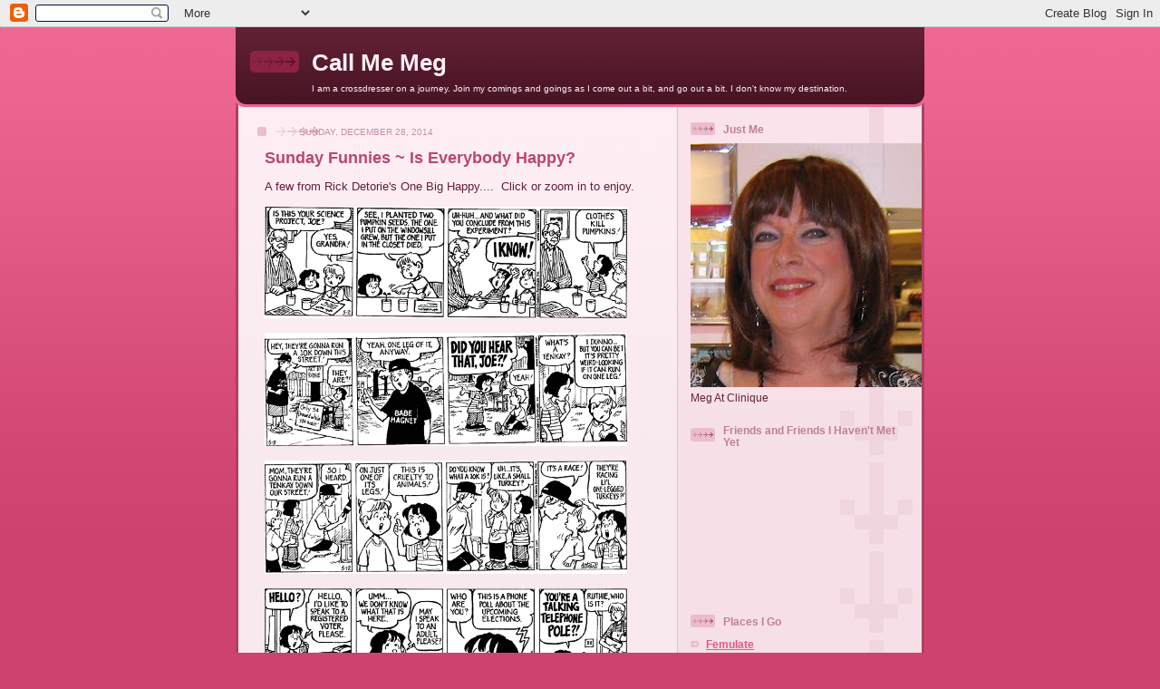

--- FILE ---
content_type: text/html; charset=UTF-8
request_url: https://youcancallmemeg.blogspot.com/2014/12/sunday-funnies-is-everybody-happy.html
body_size: 11634
content:
<!DOCTYPE html>
<html dir='ltr' xmlns='http://www.w3.org/1999/xhtml' xmlns:b='http://www.google.com/2005/gml/b' xmlns:data='http://www.google.com/2005/gml/data' xmlns:expr='http://www.google.com/2005/gml/expr'>
<head>
<link href='https://www.blogger.com/static/v1/widgets/2944754296-widget_css_bundle.css' rel='stylesheet' type='text/css'/>
<meta content='text/html; charset=UTF-8' http-equiv='Content-Type'/>
<meta content='blogger' name='generator'/>
<link href='https://youcancallmemeg.blogspot.com/favicon.ico' rel='icon' type='image/x-icon'/>
<link href='http://youcancallmemeg.blogspot.com/2014/12/sunday-funnies-is-everybody-happy.html' rel='canonical'/>
<link rel="alternate" type="application/atom+xml" title="Call Me Meg - Atom" href="https://youcancallmemeg.blogspot.com/feeds/posts/default" />
<link rel="alternate" type="application/rss+xml" title="Call Me Meg - RSS" href="https://youcancallmemeg.blogspot.com/feeds/posts/default?alt=rss" />
<link rel="service.post" type="application/atom+xml" title="Call Me Meg - Atom" href="https://www.blogger.com/feeds/3383236105308499589/posts/default" />

<link rel="alternate" type="application/atom+xml" title="Call Me Meg - Atom" href="https://youcancallmemeg.blogspot.com/feeds/5186037346664755754/comments/default" />
<!--Can't find substitution for tag [blog.ieCssRetrofitLinks]-->
<link href='https://blogger.googleusercontent.com/img/b/R29vZ2xl/AVvXsEiQxxUyNzbzELVLmavhZvjphVaz0uuLxGsJjyKtbZ9jj-zX7plDHyxSp46xmG4TcvPVYJPH6hcuQaBBe3VO8W79Wcpxivj3qeMruKR17VyuACRYTQz3XhRZSRwb8J0wDPiD9Zj_59xeecgv/s1600/crobh140524.gif' rel='image_src'/>
<meta content='http://youcancallmemeg.blogspot.com/2014/12/sunday-funnies-is-everybody-happy.html' property='og:url'/>
<meta content='Sunday Funnies ~ Is Everybody Happy?' property='og:title'/>
<meta content='A few from Rick Detorie&#39;s One Big Happy....  Click or zoom in to enjoy.                          &quot;What we got here is failure to communicate...' property='og:description'/>
<meta content='https://blogger.googleusercontent.com/img/b/R29vZ2xl/AVvXsEiQxxUyNzbzELVLmavhZvjphVaz0uuLxGsJjyKtbZ9jj-zX7plDHyxSp46xmG4TcvPVYJPH6hcuQaBBe3VO8W79Wcpxivj3qeMruKR17VyuACRYTQz3XhRZSRwb8J0wDPiD9Zj_59xeecgv/w1200-h630-p-k-no-nu/crobh140524.gif' property='og:image'/>
<title>Call Me Meg: Sunday Funnies ~ Is Everybody Happy?</title>
<style id='page-skin-1' type='text/css'><!--
/*
-----------------------------------------------
Blogger Template Style
Name: 	  Thisaway (Rose)
Date:     29 Feb 2004
Updated by: Blogger Team
----------------------------------------------- */
/* global
----------------------------------------------- */
body {
margin: 0;
text-align: center;
min-width: 760px;
background: #ce436e url(https://resources.blogblog.com/blogblog/data/thisaway_rose/bg_body.gif) repeat-x left top;
color: #632035;
font-size: small;
}
blockquote {
margin: 0;
padding-top: 0;
padding-right: 10px;
padding-bottom: 0;
padding-left: 10px;
border-left: 6px solid #f7d8e2;
border-right: 6px solid #f7d8e2;
color: #ba476b;
}
code {
color: #ba476b;
}
hr {
display: none;
}
/* layout
----------------------------------------------- */
#outer-wrapper {
margin: 0 auto;
width: 760px;
text-align: left;
font: normal normal 100% Helvetica,Arial,Verdana,'Trebuchet MS', Sans-serif;
}
#header-wrapper {
padding-bottom: 15px;
background: url(https://resources.blogblog.com/blogblog/data/thisaway_rose/bg_header_bottom.gif) no-repeat left bottom;
}
#header {
background: #632035 url(https://resources.blogblog.com/blogblog/data/thisaway_rose/bg_header.gif) repeat-x left bottom;
}
#content-wrapper {
position: relative;
width: 760px;
background: #f7f0e9 url(https://resources.blogblog.com/blogblog/data/thisaway_rose/bg_main_wrapper.gif) repeat-y left top;
}
#main-wrapper {
display: inline; /* fixes a strange ie margin bug */
float: left;
margin-top: 0;
margin-right: 0;
margin-bottom: 0;
margin-left: 3px;
padding: 0;
width: 483px;
word-wrap: break-word; /* fix for long text breaking sidebar float in IE */
overflow: hidden;     /* fix for long non-text content breaking IE sidebar float */
}
#main {
padding-top: 22px;
padding-right: 8px;
padding-bottom: 0;
padding-left: 8px;
background: url(https://resources.blogblog.com/blogblog/data/thisaway_rose/bg_content.gif) repeat-x left top;
}
.post {
margin-top: 0;
margin-right: 8px;
margin-bottom: 14px;
margin-left: 21px;
padding: 0;
border-bottom: 3px solid #f7d8e2;
}
#comments {
margin-top: 0;
margin-right: 16px;
margin-bottom: 14px;
margin-left: 29px;
padding: 10px;
border: 1px solid #f0ced8;
background-color: #f5e4e9;
}
#sidebar-wrapper {
display: inline; /* fixes a strange ie margin bug */
float: right;
margin-top: 0;
margin-right: 3px;
margin-bottom: 0;
margin-left: 0;
width: 269px;
color: #632035;
line-height: 1.4em;
font-size: 90%;
background: url(https://resources.blogblog.com/blogblog/data/thisaway_rose/bg_sidebar.gif) repeat-x left top;
word-wrap: break-word; /* fix for long text breaking sidebar float in IE */
overflow: hidden;     /* fix for long non-text content breaking IE sidebar float */
}
#sidebar {
padding-top: 7px;
padding-right: 11px;
padding-bottom: 0;
padding-left: 14px;
background: url(https://resources.blogblog.com/blogblog/data/thisaway_rose/bg_sidebar_arrow.gif) repeat-y 179px 0;
}
#sidebar .widget {
margin-bottom: 20px;
}
#footer-wrapper {
padding-top: 15px;
background: url(https://resources.blogblog.com/blogblog/data/thisaway_rose/bg_footer_top.gif) no-repeat left top;
clear: both;
}
#footer {
background: #491525 url(https://resources.blogblog.com/blogblog/data/thisaway_rose/bg_footer.gif) repeat-x left top;
text-align: center;
min-height: 2em;
}
/* headings
----------------------------------------------- */
#header h1 {
margin: 0;
padding-top: 24px;
padding-right: 0;
padding-bottom: 0;
padding-left: 84px;
background: url(https://resources.blogblog.com/blogblog/data/thisaway_rose/icon_header_left.gif) no-repeat 16px 26px;
}
h2.date-header {
margin: 0;
padding-top: 0;
padding-right: 0;
padding-bottom: 0;
padding-left: 29px;
text-transform: uppercase;
color: #c88fa2;
background: url(https://resources.blogblog.com/blogblog/data/thisaway_rose/icon_date.gif) no-repeat 13px 0;
font-size: 80%;
font-weight: normal;
}
.date-header span {
margin-top: 0;
margin-right: 0;
margin-bottom: 0;
margin-left: 5px;
padding-top: 0;
padding-right: 25px;
padding-bottom: 0;
padding-left: 25px;
background: url(https://resources.blogblog.com/blogblog/data/thisaway_rose/bg_date.gif) no-repeat left 0;
}
.sidebar h2 {
padding-top: 1px;
padding-right: 0;
padding-bottom: 0;
padding-left: 36px;
color: #bd8095;
background: url(https://resources.blogblog.com/blogblog/data/thisaway_rose/icon_sidebar_heading_left.gif) no-repeat left 45%;
font: normal bold 100% Helvetica,Arial,Verdana,'Trebuchet MS', Sans-serif;
}
.sidebar .Profile h2 {
color: #95526a;
background: url(https://resources.blogblog.com/blogblog/data/thisaway_rose/icon_sidebar_profileheading_left.gif) no-repeat left 45%;
}
.post h3 {
margin-top: 13px;
margin-right: 0;
margin-bottom: 13px;
margin-left: 0;
padding: 0;
color: #ba476b;
font-size: 140%;
}
.post h3 a, .post h3 a:visited {
color: #ba476b;
}
#comments h4 {
margin-top: 0;
font-size: 120%;
}
/* text
----------------------------------------------- */
#header h1 {
color: #feeef3;
font: normal bold 200% Helvetica,Arial,Verdana,'Trebuchet MS', Sans-serif;
}
#header .description {
margin: 0;
padding-top: 7px;
padding-right: 16px;
padding-bottom: 0;
padding-left: 84px;
color: #feeef3;
font: normal normal 80% Helvetica,Arial,Verdana,'Trebuchet MS', Sans-serif;
}
.post-body p {
line-height: 1.4em;
/* Fix bug in IE5/Win with italics in posts */
margin: 0;
height: 1%;
overflow: visible;
}
.post-footer {
font-size: 80%;
color: #c88fa2;
}
.uncustomized-post-template .post-footer {
text-align: right;
}
.uncustomized-post-template .post-footer .post-author,
.uncustomized-post-template .post-footer .post-timestamp {
display: block;
float: left;
text-align: left;
margin-right: 4px;
}
p.comment-author {
font-size: 83%;
}
.deleted-comment {
font-style:italic;
color:gray;
}
.comment-body p {
line-height: 1.4em;
}
.feed-links {
clear: both;
line-height: 2.5em;
margin-bottom: 0.5em;
margin-left: 29px;
}
#footer .widget {
margin: 0;
padding-top: 0;
padding-right: 0;
padding-bottom: 15px;
padding-left: 55px;
color: #feeef3;
font-size: 90%;
line-height: 1.4em;
background: url(https://resources.blogblog.com/blogblog/data/thisaway_rose/icon_footer.gif) no-repeat 16px 0;
}
/* lists
----------------------------------------------- */
.post ul {
padding-left: 32px;
list-style-type: none;
line-height: 1.4em;
}
.post li {
padding-top: 0;
padding-right: 0;
padding-bottom: 4px;
padding-left: 17px;
background: url(https://resources.blogblog.com/blogblog/data/thisaway_rose/icon_list_item_left.gif) no-repeat left 3px;
}
#comments ul {
margin: 0;
padding: 0;
list-style-type: none;
}
#comments li {
padding-top: 0;
padding-right: 0;
padding-bottom: 1px;
padding-left: 17px;
background: url(https://resources.blogblog.com/blogblog/data/thisaway_rose/icon_comment.gif) no-repeat left 3px;
}
.sidebar ul {
padding: 0;
list-style-type: none;
line-height: 1.2em;
margin-left: 0;
}
.sidebar li {
padding-top: 0;
padding-right: 0;
padding-bottom: 4px;
padding-left: 17px;
background: url(https://resources.blogblog.com/blogblog/data/thisaway_rose/icon_list_item.gif) no-repeat left 3px;
}
#blog-pager-newer-link {
float: left;
margin-left: 29px;
}
#blog-pager-older-link {
float: right;
margin-right: 16px;
}
#blog-pager {
text-align: center;
}
/* links
----------------------------------------------- */
a {
color: #bf277e;
font-weight: bold;
}
a:hover {
color: #96095a;
}
a.comment-link {
/* ie5.0/win doesn't apply padding to inline elements,
so we hide these two declarations from it */
background/* */:/**/url(https://resources.blogblog.com/blogblog/data/thisaway_rose/icon_comment.gif) no-repeat left 45%;
padding-left: 14px;
}
html>body a.comment-link {
/* respecified, for ie5/mac's benefit */
background: url(https://resources.blogblog.com/blogblog/data/thisaway_rose/icon_comment.gif) no-repeat left 45%;
padding-left: 14px;
}
.sidebar a {
color: #e25984;
}
.sidebar a:hover {
color: #b02c56;
}
#header h1 a {
color: #feeef3;
text-decoration: none;
}
#header h1 a:hover {
color: #d9b4c1;
}
.post h3 a {
text-decoration: none;
}
a img {
border-width: 0;
}
.clear {
clear: both;
line-height: 0;
height: 0;
}
.profile-textblock {
clear: both;
margin-bottom: 10px;
margin-left: 0;
}
.profile-img {
float: left;
margin-top: 0;
margin-right: 5px;
margin-bottom: 5px;
margin-left: 0;
padding: 3px;
border: 1px solid #ebbdcc;
}
.profile-link {
padding-top: 0;
padding-right: 0;
padding-bottom: 0;
padding-left: 17px;
background: url(https://resources.blogblog.com/blogblog/data/thisaway_rose/icon_profile_left.gif) no-repeat left 0;
}
/** Page structure tweaks for layout editor wireframe */
body#layout #main,
body#layout #sidebar {
padding: 0;
}

--></style>
<script type='text/javascript'>

  var _gaq = _gaq || [];
  _gaq.push(['_setAccount', 'UA-16871930-1']);
  _gaq.push(['_trackPageview']);

  (function() {
    var ga = document.createElement('script'); ga.type = 'text/javascript'; ga.async = true;
    ga.src = ('https:' == document.location.protocol ? 'https://ssl' : 'http://www') + '.google-analytics.com/ga.js';
    var s = document.getElementsByTagName('script')[0]; s.parentNode.insertBefore(ga, s);
  })();

</script>
<link href='https://www.blogger.com/dyn-css/authorization.css?targetBlogID=3383236105308499589&amp;zx=f949debc-f5fa-4646-93dd-39e742d18ccb' media='none' onload='if(media!=&#39;all&#39;)media=&#39;all&#39;' rel='stylesheet'/><noscript><link href='https://www.blogger.com/dyn-css/authorization.css?targetBlogID=3383236105308499589&amp;zx=f949debc-f5fa-4646-93dd-39e742d18ccb' rel='stylesheet'/></noscript>
<meta name='google-adsense-platform-account' content='ca-host-pub-1556223355139109'/>
<meta name='google-adsense-platform-domain' content='blogspot.com'/>

<!-- data-ad-client=ca-pub-6023301459760114 -->

</head>
<body>
<div class='navbar section' id='navbar'><div class='widget Navbar' data-version='1' id='Navbar1'><script type="text/javascript">
    function setAttributeOnload(object, attribute, val) {
      if(window.addEventListener) {
        window.addEventListener('load',
          function(){ object[attribute] = val; }, false);
      } else {
        window.attachEvent('onload', function(){ object[attribute] = val; });
      }
    }
  </script>
<div id="navbar-iframe-container"></div>
<script type="text/javascript" src="https://apis.google.com/js/platform.js"></script>
<script type="text/javascript">
      gapi.load("gapi.iframes:gapi.iframes.style.bubble", function() {
        if (gapi.iframes && gapi.iframes.getContext) {
          gapi.iframes.getContext().openChild({
              url: 'https://www.blogger.com/navbar/3383236105308499589?po\x3d5186037346664755754\x26origin\x3dhttps://youcancallmemeg.blogspot.com',
              where: document.getElementById("navbar-iframe-container"),
              id: "navbar-iframe"
          });
        }
      });
    </script><script type="text/javascript">
(function() {
var script = document.createElement('script');
script.type = 'text/javascript';
script.src = '//pagead2.googlesyndication.com/pagead/js/google_top_exp.js';
var head = document.getElementsByTagName('head')[0];
if (head) {
head.appendChild(script);
}})();
</script>
</div></div>
<div id='outer-wrapper'><div id='wrap2'>
<!-- skip links for text browsers -->
<span id='skiplinks' style='display:none;'>
<a href='#main'>skip to main </a> |
      <a href='#sidebar'>skip to sidebar</a>
</span>
<div id='header-wrapper'>
<div class='header section' id='header'><div class='widget Header' data-version='1' id='Header1'>
<div id='header-inner'>
<div class='titlewrapper'>
<h1 class='title'>
<a href='https://youcancallmemeg.blogspot.com/'>
Call Me Meg
</a>
</h1>
</div>
<div class='descriptionwrapper'>
<p class='description'><span>I am a crossdresser on a journey.  Join my comings and goings as I come out a bit, and go out a bit.  I don't know my destination.</span></p>
</div>
</div>
</div></div>
</div>
<div id='content-wrapper'>
<div id='crosscol-wrapper' style='text-align:center'>
<div class='crosscol no-items section' id='crosscol'></div>
</div>
<div id='main-wrapper'>
<div class='main section' id='main'><div class='widget Blog' data-version='1' id='Blog1'>
<div class='blog-posts hfeed'>

          <div class="date-outer">
        
<h2 class='date-header'><span>Sunday, December 28, 2014</span></h2>

          <div class="date-posts">
        
<div class='post-outer'>
<div class='post hentry'>
<a name='5186037346664755754'></a>
<h3 class='post-title entry-title'>
<a href='https://youcancallmemeg.blogspot.com/2014/12/sunday-funnies-is-everybody-happy.html'>Sunday Funnies ~ Is Everybody Happy?</a>
</h3>
<div class='post-header'>
<div class='post-header-line-1'></div>
</div>
<div class='post-body entry-content'>
A few from Rick Detorie's One Big Happy....&nbsp; Click or zoom in to enjoy.<br />
<br />
<div class="separator" style="clear: both; text-align: center;">
<a href="https://blogger.googleusercontent.com/img/b/R29vZ2xl/AVvXsEiQxxUyNzbzELVLmavhZvjphVaz0uuLxGsJjyKtbZ9jj-zX7plDHyxSp46xmG4TcvPVYJPH6hcuQaBBe3VO8W79Wcpxivj3qeMruKR17VyuACRYTQz3XhRZSRwb8J0wDPiD9Zj_59xeecgv/s1600/crobh140524.gif" imageanchor="1" style="clear: left; float: left; margin-bottom: 1em; margin-right: 1em;"><img border="0" height="123" src="https://blogger.googleusercontent.com/img/b/R29vZ2xl/AVvXsEiQxxUyNzbzELVLmavhZvjphVaz0uuLxGsJjyKtbZ9jj-zX7plDHyxSp46xmG4TcvPVYJPH6hcuQaBBe3VO8W79Wcpxivj3qeMruKR17VyuACRYTQz3XhRZSRwb8J0wDPiD9Zj_59xeecgv/s1600/crobh140524.gif" width="400" /></a></div>
<br />
<div class="separator" style="clear: both; text-align: center;">
<a href="https://blogger.googleusercontent.com/img/b/R29vZ2xl/AVvXsEh4gEGKjdG8UdeLzCztERLzGAjDFNq4mF3P6zFXIzLULBzw4KdzBaTk1jhc78YbhXT7fe-_zo5VPnmH6JtBaK1Dw2ec2wT3g-wbTUXHUMTGLcdBFKtk-bZ-XBr1WHuPvosGEhnMqgh29czi/s1600/crobh140602.gif" imageanchor="1" style="clear: left; float: left; margin-bottom: 1em; margin-right: 1em;"><img border="0" height="125" src="https://blogger.googleusercontent.com/img/b/R29vZ2xl/AVvXsEh4gEGKjdG8UdeLzCztERLzGAjDFNq4mF3P6zFXIzLULBzw4KdzBaTk1jhc78YbhXT7fe-_zo5VPnmH6JtBaK1Dw2ec2wT3g-wbTUXHUMTGLcdBFKtk-bZ-XBr1WHuPvosGEhnMqgh29czi/s1600/crobh140602.gif" width="400" /></a></div>
<br />
<div class="separator" style="clear: both; text-align: center;">
<a href="https://blogger.googleusercontent.com/img/b/R29vZ2xl/AVvXsEiJ8WTKLGbB3r0H4rjboO8YECx9L9uUs6VLHsbgynSLxXRyCTnBTPROY3uNjQgGeBMl-P9D0UnYbO68ip-mbEtlTzWBfC_f2sFe8PU3lQjFNbZvoyGF-dUo8A6ReFIEkfqYt6DD_zTzv4Tw/s1600/crobh140603.gif" imageanchor="1" style="clear: left; float: left; margin-bottom: 1em; margin-right: 1em;"><img border="0" height="125" src="https://blogger.googleusercontent.com/img/b/R29vZ2xl/AVvXsEiJ8WTKLGbB3r0H4rjboO8YECx9L9uUs6VLHsbgynSLxXRyCTnBTPROY3uNjQgGeBMl-P9D0UnYbO68ip-mbEtlTzWBfC_f2sFe8PU3lQjFNbZvoyGF-dUo8A6ReFIEkfqYt6DD_zTzv4Tw/s1600/crobh140603.gif" width="400" /></a></div>
<br />
<div class="separator" style="clear: both; text-align: center;">
<a href="https://blogger.googleusercontent.com/img/b/R29vZ2xl/AVvXsEgDBIJbG6NV2VKPDIyZiTEPoNaMAxMICAycGjskr4p6T-VKJRgkj47pTLRv3ZesgYWHcMduMtyU22v8K8Ps91f0_HSqSELxQldJgXUmNaimyop4hDGi1X3NvhN9qXLg0BtNrz4g9c3nrIhC/s1600/crobh140621.gif" imageanchor="1" style="clear: left; float: left; margin-bottom: 1em; margin-right: 1em;"><img border="0" height="121" src="https://blogger.googleusercontent.com/img/b/R29vZ2xl/AVvXsEgDBIJbG6NV2VKPDIyZiTEPoNaMAxMICAycGjskr4p6T-VKJRgkj47pTLRv3ZesgYWHcMduMtyU22v8K8Ps91f0_HSqSELxQldJgXUmNaimyop4hDGi1X3NvhN9qXLg0BtNrz4g9c3nrIhC/s1600/crobh140621.gif" width="400" /></a></div>
<br />
<div class="separator" style="clear: both; text-align: center;">
<a href="https://blogger.googleusercontent.com/img/b/R29vZ2xl/AVvXsEjuw3oyITffAs_X4F9Njd-ucZEFdjmJNauWg0_bBuNyRd2fcEXODcrLnI6sYY5lH-GaoVXsd9uKM1-VNXXxzdoJmLG68WAx45nt6Hsf3BQF2fD2ZX2gZLbDy6ILqu4u8-45q_RwqPaI8BNf/s1600/crobh140725.gif" imageanchor="1" style="clear: left; float: left; margin-bottom: 1em; margin-right: 1em;"><img border="0" height="120" src="https://blogger.googleusercontent.com/img/b/R29vZ2xl/AVvXsEjuw3oyITffAs_X4F9Njd-ucZEFdjmJNauWg0_bBuNyRd2fcEXODcrLnI6sYY5lH-GaoVXsd9uKM1-VNXXxzdoJmLG68WAx45nt6Hsf3BQF2fD2ZX2gZLbDy6ILqu4u8-45q_RwqPaI8BNf/s1600/crobh140725.gif" width="400" /></a></div>
<br />
<div class="separator" style="clear: both; text-align: center;">
<a href="https://blogger.googleusercontent.com/img/b/R29vZ2xl/AVvXsEiYxj_Tm9CUd44n4XhoAd-_z_whWFoNun0GhedpQadjl2JLA3wJahAZJewyilIvtS0UIOSRqnuA5U6US7LTIcFqqCUoPsKbGuOKk664zdZo_4EZezjQtpFmiPuz6WG8uG2z-vjdI4ps-uBC/s1600/crobh140920.gif" imageanchor="1" style="clear: left; float: left; margin-bottom: 1em; margin-right: 1em;"><img border="0" height="120" src="https://blogger.googleusercontent.com/img/b/R29vZ2xl/AVvXsEiYxj_Tm9CUd44n4XhoAd-_z_whWFoNun0GhedpQadjl2JLA3wJahAZJewyilIvtS0UIOSRqnuA5U6US7LTIcFqqCUoPsKbGuOKk664zdZo_4EZezjQtpFmiPuz6WG8uG2z-vjdI4ps-uBC/s1600/crobh140920.gif" width="400" /></a></div>
<br />
<div class="separator" style="clear: both; text-align: center;">
<a href="https://blogger.googleusercontent.com/img/b/R29vZ2xl/AVvXsEgRisa2kGkBoYsqjD8S63dbwMlo0lFlalkAjTgpLvi4aUaIN4Q4TJmkbzPqn-mPYL-mUaG5f_bExRNdKEek6Y2lSDHreRYzcdh2OQ0Omvpw5K8AtPns_spnJxPU1QakQM7DVhM5nVnHy3FT/s1600/crobh141006.gif" imageanchor="1" style="clear: left; float: left; margin-bottom: 1em; margin-right: 1em;"><img border="0" height="122" src="https://blogger.googleusercontent.com/img/b/R29vZ2xl/AVvXsEgRisa2kGkBoYsqjD8S63dbwMlo0lFlalkAjTgpLvi4aUaIN4Q4TJmkbzPqn-mPYL-mUaG5f_bExRNdKEek6Y2lSDHreRYzcdh2OQ0Omvpw5K8AtPns_spnJxPU1QakQM7DVhM5nVnHy3FT/s1600/crobh141006.gif" width="400" /></a></div>
<br />
<table cellpadding="0" cellspacing="0" class="tr-caption-container" style="float: left; margin-right: 1em; text-align: left;"><tbody>
<tr><td style="text-align: center;"><a href="https://blogger.googleusercontent.com/img/b/R29vZ2xl/AVvXsEi4Jhoac5xkFLVkefzNdvo7FLvwTFHF4yCn6pkB0ztjF3JaDIo36z-7bnrgS95qDz6feCxiittMn0VPO4UYRGh0QqKQi7T91H8DKKqHK2IRWvhx6aZJcHE-T5yMDIp-gskragp1VgrmDYhB/s1600/crobh141031.gif" imageanchor="1" style="clear: left; margin-bottom: 1em; margin-left: auto; margin-right: auto;"><img border="0" height="121" src="https://blogger.googleusercontent.com/img/b/R29vZ2xl/AVvXsEi4Jhoac5xkFLVkefzNdvo7FLvwTFHF4yCn6pkB0ztjF3JaDIo36z-7bnrgS95qDz6feCxiittMn0VPO4UYRGh0QqKQi7T91H8DKKqHK2IRWvhx6aZJcHE-T5yMDIp-gskragp1VgrmDYhB/s1600/crobh141031.gif" width="400" /></a></td></tr>
<tr><td class="tr-caption" style="text-align: center;">"What we got here is failure to communicate"</td></tr>
</tbody></table>
<br />
<div class="separator" style="clear: both; text-align: center;">
<a href="https://blogger.googleusercontent.com/img/b/R29vZ2xl/AVvXsEjf12JV2w8bVYEkTPY1pjqfAfAdb5LJij62HNFBdlCbLGr77CnyRKwJ6ytAA6-P02rkcdmr3gGmbReFxoEPopnf2AVZmnfcdcIrFZMLKkQcY9KS7GZGoZYaejctUJBrf7oPkpHQ-WIBoZ1Z/s1600/crobh141205.gif" imageanchor="1" style="clear: left; float: left; margin-bottom: 1em; margin-right: 1em;"><img border="0" height="124" src="https://blogger.googleusercontent.com/img/b/R29vZ2xl/AVvXsEjf12JV2w8bVYEkTPY1pjqfAfAdb5LJij62HNFBdlCbLGr77CnyRKwJ6ytAA6-P02rkcdmr3gGmbReFxoEPopnf2AVZmnfcdcIrFZMLKkQcY9KS7GZGoZYaejctUJBrf7oPkpHQ-WIBoZ1Z/s1600/crobh141205.gif" width="400" /></a></div>
<br />
<div class="separator" style="clear: both; text-align: center;">
<a href="https://blogger.googleusercontent.com/img/b/R29vZ2xl/AVvXsEgWC18P1DzzHEgxrCEh9IJV-3y00h3EAm6ccSX2x_z0HLvFumizBIzfcyGjlQg8Gw6fcrV9Cv61v-IpXNvtor-gxV4xJu1YCmV92Q_X9qrMwRsWpbrWTbmjf8if-u79vEcrn3PUXy0cYzH4/s1600/crobh141213.gif" imageanchor="1" style="clear: left; float: left; margin-bottom: 1em; margin-right: 1em;"><img border="0" height="123" src="https://blogger.googleusercontent.com/img/b/R29vZ2xl/AVvXsEgWC18P1DzzHEgxrCEh9IJV-3y00h3EAm6ccSX2x_z0HLvFumizBIzfcyGjlQg8Gw6fcrV9Cv61v-IpXNvtor-gxV4xJu1YCmV92Q_X9qrMwRsWpbrWTbmjf8if-u79vEcrn3PUXy0cYzH4/s1600/crobh141213.gif" width="400" /></a></div>
<br />
<div style='clear: both;'></div>
</div>
<div class='post-footer'>
<div class='post-footer-line post-footer-line-1'><span class='post-author vcard'>
</span>
<span class='post-timestamp'>
at
<a class='timestamp-link' href='https://youcancallmemeg.blogspot.com/2014/12/sunday-funnies-is-everybody-happy.html' rel='bookmark' title='permanent link'><abbr class='published' title='2014-12-28T06:30:00-05:00'>6:30&#8239;AM</abbr></a>
</span>
<span class='post-comment-link'>
</span>
<span class='post-icons'>
<span class='item-action'>
<a href='https://www.blogger.com/email-post/3383236105308499589/5186037346664755754' title='Email Post'>
<img alt="" class="icon-action" height="13" src="//img1.blogblog.com/img/icon18_email.gif" width="18">
</a>
</span>
</span>
<span class='post-backlinks post-comment-link'>
</span>
</div>
<div class='post-footer-line post-footer-line-2'><span class='post-labels'>
Labels:
<a href='https://youcancallmemeg.blogspot.com/search/label/One%20Big%20Happy' rel='tag'>One Big Happy</a>,
<a href='https://youcancallmemeg.blogspot.com/search/label/Rick%20Detorie' rel='tag'>Rick Detorie</a>,
<a href='https://youcancallmemeg.blogspot.com/search/label/sunday%20funnies' rel='tag'>sunday funnies</a>
</span>
</div>
<div class='post-footer-line post-footer-line-3'></div>
</div>
</div>
<div class='comments' id='comments'>
<a name='comments'></a>
<h4>No comments:</h4>
<div id='Blog1_comments-block-wrapper'>
<dl class='avatar-comment-indent' id='comments-block'>
</dl>
</div>
<p class='comment-footer'>
<div class='comment-form'>
<a name='comment-form'></a>
<h4 id='comment-post-message'>Post a Comment</h4>
<p>My day is brighter when I hear from my friends!</p>
<a href='https://www.blogger.com/comment/frame/3383236105308499589?po=5186037346664755754&hl=en&saa=85391&origin=https://youcancallmemeg.blogspot.com' id='comment-editor-src'></a>
<iframe allowtransparency='true' class='blogger-iframe-colorize blogger-comment-from-post' frameborder='0' height='410px' id='comment-editor' name='comment-editor' src='' width='100%'></iframe>
<script src='https://www.blogger.com/static/v1/jsbin/2830521187-comment_from_post_iframe.js' type='text/javascript'></script>
<script type='text/javascript'>
      BLOG_CMT_createIframe('https://www.blogger.com/rpc_relay.html');
    </script>
</div>
</p>
</div>
</div>

        </div></div>
      
</div>
<div class='blog-pager' id='blog-pager'>
<span id='blog-pager-newer-link'>
<a class='blog-pager-newer-link' href='https://youcancallmemeg.blogspot.com/2014/12/forward-into-past-introduction.html' id='Blog1_blog-pager-newer-link' title='Newer Post'>Newer Post</a>
</span>
<span id='blog-pager-older-link'>
<a class='blog-pager-older-link' href='https://youcancallmemeg.blogspot.com/2014/12/not-ready-for-sat-cartoons.html' id='Blog1_blog-pager-older-link' title='Older Post'>Older Post</a>
</span>
<a class='home-link' href='https://youcancallmemeg.blogspot.com/'>Home</a>
</div>
<div class='clear'></div>
<div class='post-feeds'>
<div class='feed-links'>
Subscribe to:
<a class='feed-link' href='https://youcancallmemeg.blogspot.com/feeds/5186037346664755754/comments/default' target='_blank' type='application/atom+xml'>Post Comments (Atom)</a>
</div>
</div>
</div></div>
</div>
<div id='sidebar-wrapper'>
<div class='sidebar section' id='sidebar'><div class='widget Image' data-version='1' id='Image2'>
<h2>Just Me</h2>
<div class='widget-content'>
<img alt='Just Me' height='269' id='Image2_img' src='https://blogger.googleusercontent.com/img/b/R29vZ2xl/AVvXsEhIl9jhqSc-0JpEQCycxu_OcYH2eS_A-n29pefmGQ3CHD0gr-6KGP32RIyBNuYWgS_dXtxc8doC3tRwAhYl_qS3PSPFXDb0UBDG47gGqAbefllveQ_dAMb7XU7kwOdftrTATEolUw5WrioL/s269/ForBlog.JPG' width='263'/>
<br/>
<span class='caption'>Meg At Clinique</span>
</div>
<div class='clear'></div>
</div><div class='widget Followers' data-version='1' id='Followers1'>
<h2 class='title'>Friends and Friends I Haven't Met Yet</h2>
<div class='widget-content'>
<div id='Followers1-wrapper'>
<div style='margin-right:2px;'>
<div><script type="text/javascript" src="https://apis.google.com/js/platform.js"></script>
<div id="followers-iframe-container"></div>
<script type="text/javascript">
    window.followersIframe = null;
    function followersIframeOpen(url) {
      gapi.load("gapi.iframes", function() {
        if (gapi.iframes && gapi.iframes.getContext) {
          window.followersIframe = gapi.iframes.getContext().openChild({
            url: url,
            where: document.getElementById("followers-iframe-container"),
            messageHandlersFilter: gapi.iframes.CROSS_ORIGIN_IFRAMES_FILTER,
            messageHandlers: {
              '_ready': function(obj) {
                window.followersIframe.getIframeEl().height = obj.height;
              },
              'reset': function() {
                window.followersIframe.close();
                followersIframeOpen("https://www.blogger.com/followers/frame/3383236105308499589?colors\x3dCgt0cmFuc3BhcmVudBILdHJhbnNwYXJlbnQaByM2MzIwMzUiByNlMjU5ODQqByNGRkZGRkYyByMwMDAwMDA6ByM2MzIwMzVCByNlMjU5ODRKByMwMDAwMDBSByNlMjU5ODRaC3RyYW5zcGFyZW50\x26pageSize\x3d21\x26hl\x3den\x26origin\x3dhttps://youcancallmemeg.blogspot.com");
              },
              'open': function(url) {
                window.followersIframe.close();
                followersIframeOpen(url);
              }
            }
          });
        }
      });
    }
    followersIframeOpen("https://www.blogger.com/followers/frame/3383236105308499589?colors\x3dCgt0cmFuc3BhcmVudBILdHJhbnNwYXJlbnQaByM2MzIwMzUiByNlMjU5ODQqByNGRkZGRkYyByMwMDAwMDA6ByM2MzIwMzVCByNlMjU5ODRKByMwMDAwMDBSByNlMjU5ODRaC3RyYW5zcGFyZW50\x26pageSize\x3d21\x26hl\x3den\x26origin\x3dhttps://youcancallmemeg.blogspot.com");
  </script></div>
</div>
</div>
<div class='clear'></div>
</div>
</div><div class='widget LinkList' data-version='1' id='LinkList1'>
<h2>Places I Go</h2>
<div class='widget-content'>
<ul>
<li><a href='http://www.femulate.org/'>Femulate</a></li>
<li><a href='http://voyagesenrose.blogspot.com/'>Voyages en Rose (Petra's Blog)</a></li>
<li><a href='http://entransed.blogspot.com/'>enTRANSed</a></li>
<li><a href='http://hallesfacade.blogspot.com/'>Halle's Facade</a></li>
<li><a href='http://www.jessica-who.com/'>Jessica Who?</a></li>
<li><a href='http://gwenstgirladventure.blogspot.com/'>Gwen's T-Girl Adventure</a></li>
</ul>
<div class='clear'></div>
</div>
</div><div class='widget BlogArchive' data-version='1' id='BlogArchive1'>
<h2>Blog Archive</h2>
<div class='widget-content'>
<div id='ArchiveList'>
<div id='BlogArchive1_ArchiveList'>
<ul class='hierarchy'>
<li class='archivedate collapsed'>
<a class='toggle' href='javascript:void(0)'>
<span class='zippy'>

        &#9658;&#160;
      
</span>
</a>
<a class='post-count-link' href='https://youcancallmemeg.blogspot.com/2015/'>
2015
</a>
<span class='post-count' dir='ltr'>(140)</span>
<ul class='hierarchy'>
<li class='archivedate collapsed'>
<a class='toggle' href='javascript:void(0)'>
<span class='zippy'>

        &#9658;&#160;
      
</span>
</a>
<a class='post-count-link' href='https://youcancallmemeg.blogspot.com/2015/06/'>
June
</a>
<span class='post-count' dir='ltr'>(11)</span>
</li>
</ul>
<ul class='hierarchy'>
<li class='archivedate collapsed'>
<a class='toggle' href='javascript:void(0)'>
<span class='zippy'>

        &#9658;&#160;
      
</span>
</a>
<a class='post-count-link' href='https://youcancallmemeg.blogspot.com/2015/05/'>
May
</a>
<span class='post-count' dir='ltr'>(18)</span>
</li>
</ul>
<ul class='hierarchy'>
<li class='archivedate collapsed'>
<a class='toggle' href='javascript:void(0)'>
<span class='zippy'>

        &#9658;&#160;
      
</span>
</a>
<a class='post-count-link' href='https://youcancallmemeg.blogspot.com/2015/04/'>
April
</a>
<span class='post-count' dir='ltr'>(26)</span>
</li>
</ul>
<ul class='hierarchy'>
<li class='archivedate collapsed'>
<a class='toggle' href='javascript:void(0)'>
<span class='zippy'>

        &#9658;&#160;
      
</span>
</a>
<a class='post-count-link' href='https://youcancallmemeg.blogspot.com/2015/03/'>
March
</a>
<span class='post-count' dir='ltr'>(29)</span>
</li>
</ul>
<ul class='hierarchy'>
<li class='archivedate collapsed'>
<a class='toggle' href='javascript:void(0)'>
<span class='zippy'>

        &#9658;&#160;
      
</span>
</a>
<a class='post-count-link' href='https://youcancallmemeg.blogspot.com/2015/02/'>
February
</a>
<span class='post-count' dir='ltr'>(26)</span>
</li>
</ul>
<ul class='hierarchy'>
<li class='archivedate collapsed'>
<a class='toggle' href='javascript:void(0)'>
<span class='zippy'>

        &#9658;&#160;
      
</span>
</a>
<a class='post-count-link' href='https://youcancallmemeg.blogspot.com/2015/01/'>
January
</a>
<span class='post-count' dir='ltr'>(30)</span>
</li>
</ul>
</li>
</ul>
<ul class='hierarchy'>
<li class='archivedate expanded'>
<a class='toggle' href='javascript:void(0)'>
<span class='zippy toggle-open'>

        &#9660;&#160;
      
</span>
</a>
<a class='post-count-link' href='https://youcancallmemeg.blogspot.com/2014/'>
2014
</a>
<span class='post-count' dir='ltr'>(351)</span>
<ul class='hierarchy'>
<li class='archivedate expanded'>
<a class='toggle' href='javascript:void(0)'>
<span class='zippy toggle-open'>

        &#9660;&#160;
      
</span>
</a>
<a class='post-count-link' href='https://youcancallmemeg.blogspot.com/2014/12/'>
December
</a>
<span class='post-count' dir='ltr'>(29)</span>
<ul class='posts'>
<li><a href='https://youcancallmemeg.blogspot.com/2014/12/second-worst-beauty-product-name.html'>Second Worst Beauty Product Name</a></li>
<li><a href='https://youcancallmemeg.blogspot.com/2014/12/forward-into-past-jewelry-and-civilians.html'>Forward, Into the Past ~ Jewelry and Civilians</a></li>
<li><a href='https://youcancallmemeg.blogspot.com/2014/12/forward-into-past-introduction.html'>Forward, Into the Past ~ Introduction</a></li>
<li><a href='https://youcancallmemeg.blogspot.com/2014/12/sunday-funnies-is-everybody-happy.html'>Sunday Funnies ~ Is Everybody Happy?</a></li>
<li><a href='https://youcancallmemeg.blogspot.com/2014/12/not-ready-for-sat-cartoons.html'>Not Ready for Sat Cartoons</a></li>
<li><a href='https://youcancallmemeg.blogspot.com/2014/12/ramping-up.html'>Ramping Up</a></li>
<li><a href='https://youcancallmemeg.blogspot.com/2014/12/christmas-chartoons.html'>Christmas Chartoons</a></li>
<li><a href='https://youcancallmemeg.blogspot.com/2014/12/simple-pleasure-forced-nonfeminization.html'>Simple Pleasure? Forced NonFeminization</a></li>
<li><a href='https://youcancallmemeg.blogspot.com/2014/12/sunday-funnies-adam-home.html'>Sunday Funnies ~ Adam @ Home</a></li>
<li><a href='https://youcancallmemeg.blogspot.com/2014/12/carl-is-that-you.html'>Carl?  Is That You?</a></li>
<li><a href='https://youcancallmemeg.blogspot.com/2014/12/another-quick-enjoyable-day-out.html'>Another Quick, Enjoyable Day Out</a></li>
<li><a href='https://youcancallmemeg.blogspot.com/2014/12/well-this-is-embarrassing.html'>Well This Is Embarrassing</a></li>
<li><a href='https://youcancallmemeg.blogspot.com/2014/12/simple-pleasure-quick-enjoyable-trip-out.html'>Simple Pleasure: A Quick, Enjoyable, Trip Out</a></li>
<li><a href='https://youcancallmemeg.blogspot.com/2014/12/so-its-civilians-too.html'>So It&#39;s Civilians Too!</a></li>
<li><a href='https://youcancallmemeg.blogspot.com/2014/12/a-solution-exists.html'>A Solution Exists!</a></li>
<li><a href='https://youcancallmemeg.blogspot.com/2014/12/sunday-funnies-j.html'>Sunday Funnies: A &amp; J</a></li>
<li><a href='https://youcancallmemeg.blogspot.com/2014/12/more-shoes-glorious-shoes.html'>More Shoes, Glorious Shoes!</a></li>
<li><a href='https://youcancallmemeg.blogspot.com/2014/12/latest-step-in-slow-march.html'>Latest Step in a Slow March</a></li>
<li><a href='https://youcancallmemeg.blogspot.com/2014/12/later-that-same-day-wig-shopping.html'>Later, That Same Day...  Wig Shopping!</a></li>
<li><a href='https://youcancallmemeg.blogspot.com/2014/12/simple-pleasure-postponed.html'>Simple Pleasure, Postponed</a></li>
<li><a href='https://youcancallmemeg.blogspot.com/2014/12/opportunity-passed-by.html'>Opportunity Passed By</a></li>
<li><a href='https://youcancallmemeg.blogspot.com/2014/12/thats-what-makes-horse-race.html'>That&#39;s What Makes a Horse Race</a></li>
<li><a href='https://youcancallmemeg.blogspot.com/2014/12/ups-fail.html'>UPS FAIL!</a></li>
<li><a href='https://youcancallmemeg.blogspot.com/2014/12/shoes-glorious-shoes.html'>Shoes!  Glorious Shoes!</a></li>
<li><a href='https://youcancallmemeg.blogspot.com/2014/12/letters-we-get-letters.html'>Letters... We Get Letters...</a></li>
<li><a href='https://youcancallmemeg.blogspot.com/2014/12/out-im-not-sure.html'>Out?  I&#39;m Not Sure</a></li>
<li><a href='https://youcancallmemeg.blogspot.com/2014/12/i-did-not-know-this.html'>I Did Not Know This</a></li>
<li><a href='https://youcancallmemeg.blogspot.com/2014/12/real-or-not-real.html'>Real or Not Real?</a></li>
<li><a href='https://youcancallmemeg.blogspot.com/2014/12/yay-barilla.html'>Yay Barilla!</a></li>
</ul>
</li>
</ul>
<ul class='hierarchy'>
<li class='archivedate collapsed'>
<a class='toggle' href='javascript:void(0)'>
<span class='zippy'>

        &#9658;&#160;
      
</span>
</a>
<a class='post-count-link' href='https://youcancallmemeg.blogspot.com/2014/11/'>
November
</a>
<span class='post-count' dir='ltr'>(28)</span>
</li>
</ul>
<ul class='hierarchy'>
<li class='archivedate collapsed'>
<a class='toggle' href='javascript:void(0)'>
<span class='zippy'>

        &#9658;&#160;
      
</span>
</a>
<a class='post-count-link' href='https://youcancallmemeg.blogspot.com/2014/10/'>
October
</a>
<span class='post-count' dir='ltr'>(31)</span>
</li>
</ul>
<ul class='hierarchy'>
<li class='archivedate collapsed'>
<a class='toggle' href='javascript:void(0)'>
<span class='zippy'>

        &#9658;&#160;
      
</span>
</a>
<a class='post-count-link' href='https://youcancallmemeg.blogspot.com/2014/09/'>
September
</a>
<span class='post-count' dir='ltr'>(30)</span>
</li>
</ul>
<ul class='hierarchy'>
<li class='archivedate collapsed'>
<a class='toggle' href='javascript:void(0)'>
<span class='zippy'>

        &#9658;&#160;
      
</span>
</a>
<a class='post-count-link' href='https://youcancallmemeg.blogspot.com/2014/08/'>
August
</a>
<span class='post-count' dir='ltr'>(31)</span>
</li>
</ul>
<ul class='hierarchy'>
<li class='archivedate collapsed'>
<a class='toggle' href='javascript:void(0)'>
<span class='zippy'>

        &#9658;&#160;
      
</span>
</a>
<a class='post-count-link' href='https://youcancallmemeg.blogspot.com/2014/07/'>
July
</a>
<span class='post-count' dir='ltr'>(31)</span>
</li>
</ul>
<ul class='hierarchy'>
<li class='archivedate collapsed'>
<a class='toggle' href='javascript:void(0)'>
<span class='zippy'>

        &#9658;&#160;
      
</span>
</a>
<a class='post-count-link' href='https://youcancallmemeg.blogspot.com/2014/06/'>
June
</a>
<span class='post-count' dir='ltr'>(29)</span>
</li>
</ul>
<ul class='hierarchy'>
<li class='archivedate collapsed'>
<a class='toggle' href='javascript:void(0)'>
<span class='zippy'>

        &#9658;&#160;
      
</span>
</a>
<a class='post-count-link' href='https://youcancallmemeg.blogspot.com/2014/05/'>
May
</a>
<span class='post-count' dir='ltr'>(31)</span>
</li>
</ul>
<ul class='hierarchy'>
<li class='archivedate collapsed'>
<a class='toggle' href='javascript:void(0)'>
<span class='zippy'>

        &#9658;&#160;
      
</span>
</a>
<a class='post-count-link' href='https://youcancallmemeg.blogspot.com/2014/04/'>
April
</a>
<span class='post-count' dir='ltr'>(28)</span>
</li>
</ul>
<ul class='hierarchy'>
<li class='archivedate collapsed'>
<a class='toggle' href='javascript:void(0)'>
<span class='zippy'>

        &#9658;&#160;
      
</span>
</a>
<a class='post-count-link' href='https://youcancallmemeg.blogspot.com/2014/03/'>
March
</a>
<span class='post-count' dir='ltr'>(30)</span>
</li>
</ul>
<ul class='hierarchy'>
<li class='archivedate collapsed'>
<a class='toggle' href='javascript:void(0)'>
<span class='zippy'>

        &#9658;&#160;
      
</span>
</a>
<a class='post-count-link' href='https://youcancallmemeg.blogspot.com/2014/02/'>
February
</a>
<span class='post-count' dir='ltr'>(27)</span>
</li>
</ul>
<ul class='hierarchy'>
<li class='archivedate collapsed'>
<a class='toggle' href='javascript:void(0)'>
<span class='zippy'>

        &#9658;&#160;
      
</span>
</a>
<a class='post-count-link' href='https://youcancallmemeg.blogspot.com/2014/01/'>
January
</a>
<span class='post-count' dir='ltr'>(26)</span>
</li>
</ul>
</li>
</ul>
<ul class='hierarchy'>
<li class='archivedate collapsed'>
<a class='toggle' href='javascript:void(0)'>
<span class='zippy'>

        &#9658;&#160;
      
</span>
</a>
<a class='post-count-link' href='https://youcancallmemeg.blogspot.com/2013/'>
2013
</a>
<span class='post-count' dir='ltr'>(364)</span>
<ul class='hierarchy'>
<li class='archivedate collapsed'>
<a class='toggle' href='javascript:void(0)'>
<span class='zippy'>

        &#9658;&#160;
      
</span>
</a>
<a class='post-count-link' href='https://youcancallmemeg.blogspot.com/2013/12/'>
December
</a>
<span class='post-count' dir='ltr'>(31)</span>
</li>
</ul>
<ul class='hierarchy'>
<li class='archivedate collapsed'>
<a class='toggle' href='javascript:void(0)'>
<span class='zippy'>

        &#9658;&#160;
      
</span>
</a>
<a class='post-count-link' href='https://youcancallmemeg.blogspot.com/2013/11/'>
November
</a>
<span class='post-count' dir='ltr'>(29)</span>
</li>
</ul>
<ul class='hierarchy'>
<li class='archivedate collapsed'>
<a class='toggle' href='javascript:void(0)'>
<span class='zippy'>

        &#9658;&#160;
      
</span>
</a>
<a class='post-count-link' href='https://youcancallmemeg.blogspot.com/2013/10/'>
October
</a>
<span class='post-count' dir='ltr'>(31)</span>
</li>
</ul>
<ul class='hierarchy'>
<li class='archivedate collapsed'>
<a class='toggle' href='javascript:void(0)'>
<span class='zippy'>

        &#9658;&#160;
      
</span>
</a>
<a class='post-count-link' href='https://youcancallmemeg.blogspot.com/2013/09/'>
September
</a>
<span class='post-count' dir='ltr'>(30)</span>
</li>
</ul>
<ul class='hierarchy'>
<li class='archivedate collapsed'>
<a class='toggle' href='javascript:void(0)'>
<span class='zippy'>

        &#9658;&#160;
      
</span>
</a>
<a class='post-count-link' href='https://youcancallmemeg.blogspot.com/2013/08/'>
August
</a>
<span class='post-count' dir='ltr'>(31)</span>
</li>
</ul>
<ul class='hierarchy'>
<li class='archivedate collapsed'>
<a class='toggle' href='javascript:void(0)'>
<span class='zippy'>

        &#9658;&#160;
      
</span>
</a>
<a class='post-count-link' href='https://youcancallmemeg.blogspot.com/2013/07/'>
July
</a>
<span class='post-count' dir='ltr'>(31)</span>
</li>
</ul>
<ul class='hierarchy'>
<li class='archivedate collapsed'>
<a class='toggle' href='javascript:void(0)'>
<span class='zippy'>

        &#9658;&#160;
      
</span>
</a>
<a class='post-count-link' href='https://youcancallmemeg.blogspot.com/2013/06/'>
June
</a>
<span class='post-count' dir='ltr'>(30)</span>
</li>
</ul>
<ul class='hierarchy'>
<li class='archivedate collapsed'>
<a class='toggle' href='javascript:void(0)'>
<span class='zippy'>

        &#9658;&#160;
      
</span>
</a>
<a class='post-count-link' href='https://youcancallmemeg.blogspot.com/2013/05/'>
May
</a>
<span class='post-count' dir='ltr'>(31)</span>
</li>
</ul>
<ul class='hierarchy'>
<li class='archivedate collapsed'>
<a class='toggle' href='javascript:void(0)'>
<span class='zippy'>

        &#9658;&#160;
      
</span>
</a>
<a class='post-count-link' href='https://youcancallmemeg.blogspot.com/2013/04/'>
April
</a>
<span class='post-count' dir='ltr'>(30)</span>
</li>
</ul>
<ul class='hierarchy'>
<li class='archivedate collapsed'>
<a class='toggle' href='javascript:void(0)'>
<span class='zippy'>

        &#9658;&#160;
      
</span>
</a>
<a class='post-count-link' href='https://youcancallmemeg.blogspot.com/2013/03/'>
March
</a>
<span class='post-count' dir='ltr'>(31)</span>
</li>
</ul>
<ul class='hierarchy'>
<li class='archivedate collapsed'>
<a class='toggle' href='javascript:void(0)'>
<span class='zippy'>

        &#9658;&#160;
      
</span>
</a>
<a class='post-count-link' href='https://youcancallmemeg.blogspot.com/2013/02/'>
February
</a>
<span class='post-count' dir='ltr'>(28)</span>
</li>
</ul>
<ul class='hierarchy'>
<li class='archivedate collapsed'>
<a class='toggle' href='javascript:void(0)'>
<span class='zippy'>

        &#9658;&#160;
      
</span>
</a>
<a class='post-count-link' href='https://youcancallmemeg.blogspot.com/2013/01/'>
January
</a>
<span class='post-count' dir='ltr'>(31)</span>
</li>
</ul>
</li>
</ul>
<ul class='hierarchy'>
<li class='archivedate collapsed'>
<a class='toggle' href='javascript:void(0)'>
<span class='zippy'>

        &#9658;&#160;
      
</span>
</a>
<a class='post-count-link' href='https://youcancallmemeg.blogspot.com/2012/'>
2012
</a>
<span class='post-count' dir='ltr'>(365)</span>
<ul class='hierarchy'>
<li class='archivedate collapsed'>
<a class='toggle' href='javascript:void(0)'>
<span class='zippy'>

        &#9658;&#160;
      
</span>
</a>
<a class='post-count-link' href='https://youcancallmemeg.blogspot.com/2012/12/'>
December
</a>
<span class='post-count' dir='ltr'>(30)</span>
</li>
</ul>
<ul class='hierarchy'>
<li class='archivedate collapsed'>
<a class='toggle' href='javascript:void(0)'>
<span class='zippy'>

        &#9658;&#160;
      
</span>
</a>
<a class='post-count-link' href='https://youcancallmemeg.blogspot.com/2012/11/'>
November
</a>
<span class='post-count' dir='ltr'>(30)</span>
</li>
</ul>
<ul class='hierarchy'>
<li class='archivedate collapsed'>
<a class='toggle' href='javascript:void(0)'>
<span class='zippy'>

        &#9658;&#160;
      
</span>
</a>
<a class='post-count-link' href='https://youcancallmemeg.blogspot.com/2012/10/'>
October
</a>
<span class='post-count' dir='ltr'>(32)</span>
</li>
</ul>
<ul class='hierarchy'>
<li class='archivedate collapsed'>
<a class='toggle' href='javascript:void(0)'>
<span class='zippy'>

        &#9658;&#160;
      
</span>
</a>
<a class='post-count-link' href='https://youcancallmemeg.blogspot.com/2012/09/'>
September
</a>
<span class='post-count' dir='ltr'>(30)</span>
</li>
</ul>
<ul class='hierarchy'>
<li class='archivedate collapsed'>
<a class='toggle' href='javascript:void(0)'>
<span class='zippy'>

        &#9658;&#160;
      
</span>
</a>
<a class='post-count-link' href='https://youcancallmemeg.blogspot.com/2012/08/'>
August
</a>
<span class='post-count' dir='ltr'>(32)</span>
</li>
</ul>
<ul class='hierarchy'>
<li class='archivedate collapsed'>
<a class='toggle' href='javascript:void(0)'>
<span class='zippy'>

        &#9658;&#160;
      
</span>
</a>
<a class='post-count-link' href='https://youcancallmemeg.blogspot.com/2012/07/'>
July
</a>
<span class='post-count' dir='ltr'>(31)</span>
</li>
</ul>
<ul class='hierarchy'>
<li class='archivedate collapsed'>
<a class='toggle' href='javascript:void(0)'>
<span class='zippy'>

        &#9658;&#160;
      
</span>
</a>
<a class='post-count-link' href='https://youcancallmemeg.blogspot.com/2012/06/'>
June
</a>
<span class='post-count' dir='ltr'>(30)</span>
</li>
</ul>
<ul class='hierarchy'>
<li class='archivedate collapsed'>
<a class='toggle' href='javascript:void(0)'>
<span class='zippy'>

        &#9658;&#160;
      
</span>
</a>
<a class='post-count-link' href='https://youcancallmemeg.blogspot.com/2012/05/'>
May
</a>
<span class='post-count' dir='ltr'>(31)</span>
</li>
</ul>
<ul class='hierarchy'>
<li class='archivedate collapsed'>
<a class='toggle' href='javascript:void(0)'>
<span class='zippy'>

        &#9658;&#160;
      
</span>
</a>
<a class='post-count-link' href='https://youcancallmemeg.blogspot.com/2012/04/'>
April
</a>
<span class='post-count' dir='ltr'>(30)</span>
</li>
</ul>
<ul class='hierarchy'>
<li class='archivedate collapsed'>
<a class='toggle' href='javascript:void(0)'>
<span class='zippy'>

        &#9658;&#160;
      
</span>
</a>
<a class='post-count-link' href='https://youcancallmemeg.blogspot.com/2012/03/'>
March
</a>
<span class='post-count' dir='ltr'>(31)</span>
</li>
</ul>
<ul class='hierarchy'>
<li class='archivedate collapsed'>
<a class='toggle' href='javascript:void(0)'>
<span class='zippy'>

        &#9658;&#160;
      
</span>
</a>
<a class='post-count-link' href='https://youcancallmemeg.blogspot.com/2012/02/'>
February
</a>
<span class='post-count' dir='ltr'>(28)</span>
</li>
</ul>
<ul class='hierarchy'>
<li class='archivedate collapsed'>
<a class='toggle' href='javascript:void(0)'>
<span class='zippy'>

        &#9658;&#160;
      
</span>
</a>
<a class='post-count-link' href='https://youcancallmemeg.blogspot.com/2012/01/'>
January
</a>
<span class='post-count' dir='ltr'>(30)</span>
</li>
</ul>
</li>
</ul>
<ul class='hierarchy'>
<li class='archivedate collapsed'>
<a class='toggle' href='javascript:void(0)'>
<span class='zippy'>

        &#9658;&#160;
      
</span>
</a>
<a class='post-count-link' href='https://youcancallmemeg.blogspot.com/2011/'>
2011
</a>
<span class='post-count' dir='ltr'>(375)</span>
<ul class='hierarchy'>
<li class='archivedate collapsed'>
<a class='toggle' href='javascript:void(0)'>
<span class='zippy'>

        &#9658;&#160;
      
</span>
</a>
<a class='post-count-link' href='https://youcancallmemeg.blogspot.com/2011/12/'>
December
</a>
<span class='post-count' dir='ltr'>(31)</span>
</li>
</ul>
<ul class='hierarchy'>
<li class='archivedate collapsed'>
<a class='toggle' href='javascript:void(0)'>
<span class='zippy'>

        &#9658;&#160;
      
</span>
</a>
<a class='post-count-link' href='https://youcancallmemeg.blogspot.com/2011/11/'>
November
</a>
<span class='post-count' dir='ltr'>(30)</span>
</li>
</ul>
<ul class='hierarchy'>
<li class='archivedate collapsed'>
<a class='toggle' href='javascript:void(0)'>
<span class='zippy'>

        &#9658;&#160;
      
</span>
</a>
<a class='post-count-link' href='https://youcancallmemeg.blogspot.com/2011/10/'>
October
</a>
<span class='post-count' dir='ltr'>(31)</span>
</li>
</ul>
<ul class='hierarchy'>
<li class='archivedate collapsed'>
<a class='toggle' href='javascript:void(0)'>
<span class='zippy'>

        &#9658;&#160;
      
</span>
</a>
<a class='post-count-link' href='https://youcancallmemeg.blogspot.com/2011/09/'>
September
</a>
<span class='post-count' dir='ltr'>(30)</span>
</li>
</ul>
<ul class='hierarchy'>
<li class='archivedate collapsed'>
<a class='toggle' href='javascript:void(0)'>
<span class='zippy'>

        &#9658;&#160;
      
</span>
</a>
<a class='post-count-link' href='https://youcancallmemeg.blogspot.com/2011/08/'>
August
</a>
<span class='post-count' dir='ltr'>(32)</span>
</li>
</ul>
<ul class='hierarchy'>
<li class='archivedate collapsed'>
<a class='toggle' href='javascript:void(0)'>
<span class='zippy'>

        &#9658;&#160;
      
</span>
</a>
<a class='post-count-link' href='https://youcancallmemeg.blogspot.com/2011/07/'>
July
</a>
<span class='post-count' dir='ltr'>(31)</span>
</li>
</ul>
<ul class='hierarchy'>
<li class='archivedate collapsed'>
<a class='toggle' href='javascript:void(0)'>
<span class='zippy'>

        &#9658;&#160;
      
</span>
</a>
<a class='post-count-link' href='https://youcancallmemeg.blogspot.com/2011/06/'>
June
</a>
<span class='post-count' dir='ltr'>(34)</span>
</li>
</ul>
<ul class='hierarchy'>
<li class='archivedate collapsed'>
<a class='toggle' href='javascript:void(0)'>
<span class='zippy'>

        &#9658;&#160;
      
</span>
</a>
<a class='post-count-link' href='https://youcancallmemeg.blogspot.com/2011/05/'>
May
</a>
<span class='post-count' dir='ltr'>(32)</span>
</li>
</ul>
<ul class='hierarchy'>
<li class='archivedate collapsed'>
<a class='toggle' href='javascript:void(0)'>
<span class='zippy'>

        &#9658;&#160;
      
</span>
</a>
<a class='post-count-link' href='https://youcancallmemeg.blogspot.com/2011/04/'>
April
</a>
<span class='post-count' dir='ltr'>(31)</span>
</li>
</ul>
<ul class='hierarchy'>
<li class='archivedate collapsed'>
<a class='toggle' href='javascript:void(0)'>
<span class='zippy'>

        &#9658;&#160;
      
</span>
</a>
<a class='post-count-link' href='https://youcancallmemeg.blogspot.com/2011/03/'>
March
</a>
<span class='post-count' dir='ltr'>(32)</span>
</li>
</ul>
<ul class='hierarchy'>
<li class='archivedate collapsed'>
<a class='toggle' href='javascript:void(0)'>
<span class='zippy'>

        &#9658;&#160;
      
</span>
</a>
<a class='post-count-link' href='https://youcancallmemeg.blogspot.com/2011/02/'>
February
</a>
<span class='post-count' dir='ltr'>(30)</span>
</li>
</ul>
<ul class='hierarchy'>
<li class='archivedate collapsed'>
<a class='toggle' href='javascript:void(0)'>
<span class='zippy'>

        &#9658;&#160;
      
</span>
</a>
<a class='post-count-link' href='https://youcancallmemeg.blogspot.com/2011/01/'>
January
</a>
<span class='post-count' dir='ltr'>(31)</span>
</li>
</ul>
</li>
</ul>
<ul class='hierarchy'>
<li class='archivedate collapsed'>
<a class='toggle' href='javascript:void(0)'>
<span class='zippy'>

        &#9658;&#160;
      
</span>
</a>
<a class='post-count-link' href='https://youcancallmemeg.blogspot.com/2010/'>
2010
</a>
<span class='post-count' dir='ltr'>(258)</span>
<ul class='hierarchy'>
<li class='archivedate collapsed'>
<a class='toggle' href='javascript:void(0)'>
<span class='zippy'>

        &#9658;&#160;
      
</span>
</a>
<a class='post-count-link' href='https://youcancallmemeg.blogspot.com/2010/12/'>
December
</a>
<span class='post-count' dir='ltr'>(34)</span>
</li>
</ul>
<ul class='hierarchy'>
<li class='archivedate collapsed'>
<a class='toggle' href='javascript:void(0)'>
<span class='zippy'>

        &#9658;&#160;
      
</span>
</a>
<a class='post-count-link' href='https://youcancallmemeg.blogspot.com/2010/11/'>
November
</a>
<span class='post-count' dir='ltr'>(33)</span>
</li>
</ul>
<ul class='hierarchy'>
<li class='archivedate collapsed'>
<a class='toggle' href='javascript:void(0)'>
<span class='zippy'>

        &#9658;&#160;
      
</span>
</a>
<a class='post-count-link' href='https://youcancallmemeg.blogspot.com/2010/10/'>
October
</a>
<span class='post-count' dir='ltr'>(39)</span>
</li>
</ul>
<ul class='hierarchy'>
<li class='archivedate collapsed'>
<a class='toggle' href='javascript:void(0)'>
<span class='zippy'>

        &#9658;&#160;
      
</span>
</a>
<a class='post-count-link' href='https://youcancallmemeg.blogspot.com/2010/09/'>
September
</a>
<span class='post-count' dir='ltr'>(30)</span>
</li>
</ul>
<ul class='hierarchy'>
<li class='archivedate collapsed'>
<a class='toggle' href='javascript:void(0)'>
<span class='zippy'>

        &#9658;&#160;
      
</span>
</a>
<a class='post-count-link' href='https://youcancallmemeg.blogspot.com/2010/08/'>
August
</a>
<span class='post-count' dir='ltr'>(41)</span>
</li>
</ul>
<ul class='hierarchy'>
<li class='archivedate collapsed'>
<a class='toggle' href='javascript:void(0)'>
<span class='zippy'>

        &#9658;&#160;
      
</span>
</a>
<a class='post-count-link' href='https://youcancallmemeg.blogspot.com/2010/07/'>
July
</a>
<span class='post-count' dir='ltr'>(43)</span>
</li>
</ul>
<ul class='hierarchy'>
<li class='archivedate collapsed'>
<a class='toggle' href='javascript:void(0)'>
<span class='zippy'>

        &#9658;&#160;
      
</span>
</a>
<a class='post-count-link' href='https://youcancallmemeg.blogspot.com/2010/06/'>
June
</a>
<span class='post-count' dir='ltr'>(38)</span>
</li>
</ul>
</li>
</ul>
</div>
</div>
<div class='clear'></div>
</div>
</div><div class='widget Profile' data-version='1' id='Profile1'>
<h2>About Me</h2>
<div class='widget-content'>
<a href='https://www.blogger.com/profile/14184763491635476887'><img alt='My photo' class='profile-img' height='80' src='//blogger.googleusercontent.com/img/b/R29vZ2xl/AVvXsEj63K8SklHU_u9x2OZLS_Mudqr0oCGNh_D5Zp6Sp9BtQlYxq4mkoUtBoYq-8mtsMZLXyoY6ja7Enq-lDFLQvnFCBgiN5WHg_oDDZ6-9PcyCcylNycOFw3O2dQ_CjgFVJu8/s220/forblog2.jpg' width='80'/></a>
<dl class='profile-datablock'>
<dt class='profile-data'>
<a class='profile-name-link g-profile' href='https://www.blogger.com/profile/14184763491635476887' rel='author' style='background-image: url(//www.blogger.com/img/logo-16.png);'>
CallMeMeg
</a>
</dt>
<dd class='profile-textblock'>I'm a Northern VA software engineer/project manager.  I have a couple of odd hobbies.  This blog focusses on just one of them.</dd>
</dl>
<a class='profile-link' href='https://www.blogger.com/profile/14184763491635476887' rel='author'>View my complete profile</a>
<div class='clear'></div>
</div>
</div><div class='widget Poll' data-version='1' id='Poll2'>
<h2 class='title'>Would you meet someone who only knew you en femme when in drab?</h2>
<div class='widget-content'>
<iframe allowtransparency='true' frameborder='0' height='200' name='poll-widget-813729373701371261' style='border:none; width:100%;'></iframe>
<div class='clear'></div>
</div>
</div></div>
</div>
<!-- spacer for skins that want sidebar and main to be the same height-->
<div class='clear'>&#160;</div>
</div>
<!-- end content-wrapper -->
<div id='footer-wrapper'>
<div class='footer no-items section' id='footer'></div>
</div>
</div></div>
<!-- end outer-wrapper -->

<script type="text/javascript" src="https://www.blogger.com/static/v1/widgets/2028843038-widgets.js"></script>
<script type='text/javascript'>
window['__wavt'] = 'AOuZoY5iqXsMsP_67uSqagC79e262nJZog:1769881086101';_WidgetManager._Init('//www.blogger.com/rearrange?blogID\x3d3383236105308499589','//youcancallmemeg.blogspot.com/2014/12/sunday-funnies-is-everybody-happy.html','3383236105308499589');
_WidgetManager._SetDataContext([{'name': 'blog', 'data': {'blogId': '3383236105308499589', 'title': 'Call Me Meg', 'url': 'https://youcancallmemeg.blogspot.com/2014/12/sunday-funnies-is-everybody-happy.html', 'canonicalUrl': 'http://youcancallmemeg.blogspot.com/2014/12/sunday-funnies-is-everybody-happy.html', 'homepageUrl': 'https://youcancallmemeg.blogspot.com/', 'searchUrl': 'https://youcancallmemeg.blogspot.com/search', 'canonicalHomepageUrl': 'http://youcancallmemeg.blogspot.com/', 'blogspotFaviconUrl': 'https://youcancallmemeg.blogspot.com/favicon.ico', 'bloggerUrl': 'https://www.blogger.com', 'hasCustomDomain': false, 'httpsEnabled': true, 'enabledCommentProfileImages': true, 'gPlusViewType': 'FILTERED_POSTMOD', 'adultContent': false, 'analyticsAccountNumber': '', 'encoding': 'UTF-8', 'locale': 'en', 'localeUnderscoreDelimited': 'en', 'languageDirection': 'ltr', 'isPrivate': false, 'isMobile': false, 'isMobileRequest': false, 'mobileClass': '', 'isPrivateBlog': false, 'isDynamicViewsAvailable': true, 'feedLinks': '\x3clink rel\x3d\x22alternate\x22 type\x3d\x22application/atom+xml\x22 title\x3d\x22Call Me Meg - Atom\x22 href\x3d\x22https://youcancallmemeg.blogspot.com/feeds/posts/default\x22 /\x3e\n\x3clink rel\x3d\x22alternate\x22 type\x3d\x22application/rss+xml\x22 title\x3d\x22Call Me Meg - RSS\x22 href\x3d\x22https://youcancallmemeg.blogspot.com/feeds/posts/default?alt\x3drss\x22 /\x3e\n\x3clink rel\x3d\x22service.post\x22 type\x3d\x22application/atom+xml\x22 title\x3d\x22Call Me Meg - Atom\x22 href\x3d\x22https://www.blogger.com/feeds/3383236105308499589/posts/default\x22 /\x3e\n\n\x3clink rel\x3d\x22alternate\x22 type\x3d\x22application/atom+xml\x22 title\x3d\x22Call Me Meg - Atom\x22 href\x3d\x22https://youcancallmemeg.blogspot.com/feeds/5186037346664755754/comments/default\x22 /\x3e\n', 'meTag': '', 'adsenseClientId': 'ca-pub-6023301459760114', 'adsenseHostId': 'ca-host-pub-1556223355139109', 'adsenseHasAds': false, 'adsenseAutoAds': false, 'boqCommentIframeForm': true, 'loginRedirectParam': '', 'isGoogleEverywhereLinkTooltipEnabled': true, 'view': '', 'dynamicViewsCommentsSrc': '//www.blogblog.com/dynamicviews/4224c15c4e7c9321/js/comments.js', 'dynamicViewsScriptSrc': '//www.blogblog.com/dynamicviews/488fc340cdb1c4a9', 'plusOneApiSrc': 'https://apis.google.com/js/platform.js', 'disableGComments': true, 'interstitialAccepted': false, 'sharing': {'platforms': [{'name': 'Get link', 'key': 'link', 'shareMessage': 'Get link', 'target': ''}, {'name': 'Facebook', 'key': 'facebook', 'shareMessage': 'Share to Facebook', 'target': 'facebook'}, {'name': 'BlogThis!', 'key': 'blogThis', 'shareMessage': 'BlogThis!', 'target': 'blog'}, {'name': 'X', 'key': 'twitter', 'shareMessage': 'Share to X', 'target': 'twitter'}, {'name': 'Pinterest', 'key': 'pinterest', 'shareMessage': 'Share to Pinterest', 'target': 'pinterest'}, {'name': 'Email', 'key': 'email', 'shareMessage': 'Email', 'target': 'email'}], 'disableGooglePlus': true, 'googlePlusShareButtonWidth': 0, 'googlePlusBootstrap': '\x3cscript type\x3d\x22text/javascript\x22\x3ewindow.___gcfg \x3d {\x27lang\x27: \x27en\x27};\x3c/script\x3e'}, 'hasCustomJumpLinkMessage': false, 'jumpLinkMessage': 'Read more', 'pageType': 'item', 'postId': '5186037346664755754', 'postImageThumbnailUrl': 'https://blogger.googleusercontent.com/img/b/R29vZ2xl/AVvXsEiQxxUyNzbzELVLmavhZvjphVaz0uuLxGsJjyKtbZ9jj-zX7plDHyxSp46xmG4TcvPVYJPH6hcuQaBBe3VO8W79Wcpxivj3qeMruKR17VyuACRYTQz3XhRZSRwb8J0wDPiD9Zj_59xeecgv/s72-c/crobh140524.gif', 'postImageUrl': 'https://blogger.googleusercontent.com/img/b/R29vZ2xl/AVvXsEiQxxUyNzbzELVLmavhZvjphVaz0uuLxGsJjyKtbZ9jj-zX7plDHyxSp46xmG4TcvPVYJPH6hcuQaBBe3VO8W79Wcpxivj3qeMruKR17VyuACRYTQz3XhRZSRwb8J0wDPiD9Zj_59xeecgv/s1600/crobh140524.gif', 'pageName': 'Sunday Funnies ~ Is Everybody Happy?', 'pageTitle': 'Call Me Meg: Sunday Funnies ~ Is Everybody Happy?'}}, {'name': 'features', 'data': {}}, {'name': 'messages', 'data': {'edit': 'Edit', 'linkCopiedToClipboard': 'Link copied to clipboard!', 'ok': 'Ok', 'postLink': 'Post Link'}}, {'name': 'template', 'data': {'name': 'custom', 'localizedName': 'Custom', 'isResponsive': false, 'isAlternateRendering': false, 'isCustom': true}}, {'name': 'view', 'data': {'classic': {'name': 'classic', 'url': '?view\x3dclassic'}, 'flipcard': {'name': 'flipcard', 'url': '?view\x3dflipcard'}, 'magazine': {'name': 'magazine', 'url': '?view\x3dmagazine'}, 'mosaic': {'name': 'mosaic', 'url': '?view\x3dmosaic'}, 'sidebar': {'name': 'sidebar', 'url': '?view\x3dsidebar'}, 'snapshot': {'name': 'snapshot', 'url': '?view\x3dsnapshot'}, 'timeslide': {'name': 'timeslide', 'url': '?view\x3dtimeslide'}, 'isMobile': false, 'title': 'Sunday Funnies ~ Is Everybody Happy?', 'description': 'A few from Rick Detorie\x27s One Big Happy....\xa0 Click or zoom in to enjoy.                          \x22What we got here is failure to communicate...', 'featuredImage': 'https://blogger.googleusercontent.com/img/b/R29vZ2xl/AVvXsEiQxxUyNzbzELVLmavhZvjphVaz0uuLxGsJjyKtbZ9jj-zX7plDHyxSp46xmG4TcvPVYJPH6hcuQaBBe3VO8W79Wcpxivj3qeMruKR17VyuACRYTQz3XhRZSRwb8J0wDPiD9Zj_59xeecgv/s1600/crobh140524.gif', 'url': 'https://youcancallmemeg.blogspot.com/2014/12/sunday-funnies-is-everybody-happy.html', 'type': 'item', 'isSingleItem': true, 'isMultipleItems': false, 'isError': false, 'isPage': false, 'isPost': true, 'isHomepage': false, 'isArchive': false, 'isLabelSearch': false, 'postId': 5186037346664755754}}]);
_WidgetManager._RegisterWidget('_NavbarView', new _WidgetInfo('Navbar1', 'navbar', document.getElementById('Navbar1'), {}, 'displayModeFull'));
_WidgetManager._RegisterWidget('_HeaderView', new _WidgetInfo('Header1', 'header', document.getElementById('Header1'), {}, 'displayModeFull'));
_WidgetManager._RegisterWidget('_BlogView', new _WidgetInfo('Blog1', 'main', document.getElementById('Blog1'), {'cmtInteractionsEnabled': false, 'lightboxEnabled': true, 'lightboxModuleUrl': 'https://www.blogger.com/static/v1/jsbin/3314219954-lbx.js', 'lightboxCssUrl': 'https://www.blogger.com/static/v1/v-css/828616780-lightbox_bundle.css'}, 'displayModeFull'));
_WidgetManager._RegisterWidget('_ImageView', new _WidgetInfo('Image2', 'sidebar', document.getElementById('Image2'), {'resize': false}, 'displayModeFull'));
_WidgetManager._RegisterWidget('_FollowersView', new _WidgetInfo('Followers1', 'sidebar', document.getElementById('Followers1'), {}, 'displayModeFull'));
_WidgetManager._RegisterWidget('_LinkListView', new _WidgetInfo('LinkList1', 'sidebar', document.getElementById('LinkList1'), {}, 'displayModeFull'));
_WidgetManager._RegisterWidget('_BlogArchiveView', new _WidgetInfo('BlogArchive1', 'sidebar', document.getElementById('BlogArchive1'), {'languageDirection': 'ltr', 'loadingMessage': 'Loading\x26hellip;'}, 'displayModeFull'));
_WidgetManager._RegisterWidget('_ProfileView', new _WidgetInfo('Profile1', 'sidebar', document.getElementById('Profile1'), {}, 'displayModeFull'));
_WidgetManager._RegisterWidget('_PollView', new _WidgetInfo('Poll2', 'sidebar', document.getElementById('Poll2'), {'pollid': '-813729373701371261', 'iframeurl': '/b/poll-results?pollWidget\x3dPoll2\x26txtclr\x3d%23632035\x26lnkclr\x3d%23e25984\x26chrtclr\x3d%23e25984\x26font\x3dnormal+normal+100%25+Helvetica,Arial,Verdana,\x27Trebuchet+MS\x27,+Sans-serif\x26hideq\x3dtrue\x26purl\x3dhttps://youcancallmemeg.blogspot.com/'}, 'displayModeFull'));
</script>
</body>
</html>